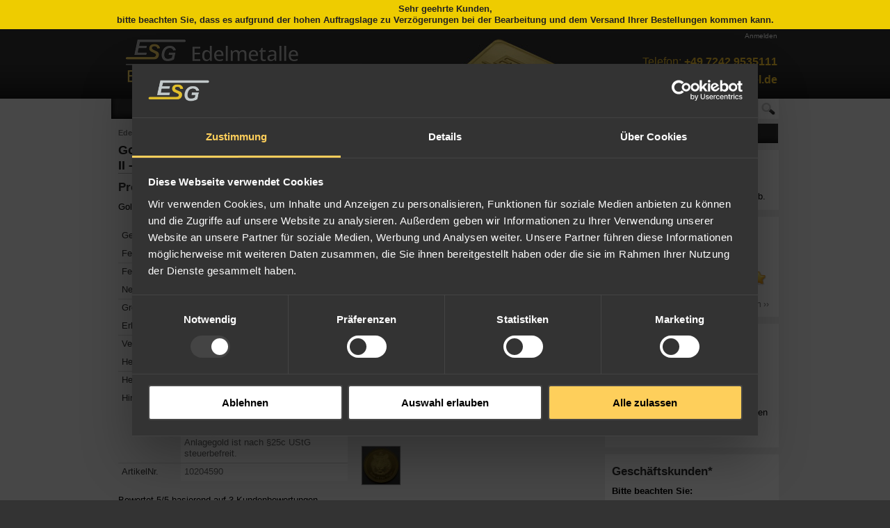

--- FILE ---
content_type: text/html; charset=UTF-8
request_url: https://www.edelmetall-handel.de/goldmuenze-1-20-oz-tiger-2010-lunar-ii.html
body_size: 15980
content:
<!DOCTYPE html>
<html xmlns="http://www.w3.org/1999/xhtml" xml:lang="de" lang="de">
<head>
<title>Goldmünze 1/20 oz Tiger 2010 Lunar II kaufen</title>
<meta http-equiv="Content-Type" content="text/html; charset=utf-8" />
<meta name="description" content="Goldmünze 1/20 oz Tiger 2010 Lunar II online kaufen" />
<meta name="keywords" content="goldmünze, 1/20oz, tiger, 2010, lunar ii, australien" />
<meta name="robots" content="INDEX,FOLLOW" />
<meta property="fb:page_id" content="135416926496645" />
<meta name="apple-itunes-app" content="app-id=871807992">
<link rel="icon" href="https://www.edelmetall-handel.de/skin/frontend/default/esg/favicon.ico" type="image/x-icon" />
<link rel="shortcut icon" href="https://www.edelmetall-handel.de/skin/frontend/default/esg/favicon.ico" type="image/x-icon" />
<script type="text/javascript">
//<![CDATA[
    var BLANK_URL = 'https://www.edelmetall-handel.de/js/blank.html';
    var BLANK_IMG = 'https://www.edelmetall-handel.de/js/spacer.gif';
    var ESG_ID_URL = 'https://esg.id';
//]]>
</script>
<link rel="stylesheet" type="text/css" href="https://www.edelmetall-handel.de/media/css_secure/a7c047fe3dd01d38e0968cd3e8aa4566.css" />
<link rel="stylesheet" type="text/css" href="https://www.edelmetall-handel.de/media/css_secure/97e9c51e8218f3c6434896d9b5487154.css" media="all" />
<script type="text/javascript" src="https://www.edelmetall-handel.de/media/js/c118898c76c6cc2e263b6eb2adf7be45.js"></script>
<link rel="author" href="https://plus.google.com/109691654420994030319" />
<link rel="publisher" href="https://plus.google.com/u/0/b/101166052685547238483/" />
<link rel="canonical" href="https://www.edelmetall-handel.de/goldmuenze-1-20-oz-tiger-2010-lunar-ii.html" />
<!--[if IE]>
<link rel="stylesheet" type="text/css" href="https://www.edelmetall-handel.de/media/css_secure/4ecff7fdcfa5c48bcb69db8434619c7d.css" media="screen" />
<![endif]-->
<!--[if lte IE 7]>
<link rel="stylesheet" type="text/css" href="https://www.edelmetall-handel.de/media/css_secure/dceaa8e49aedaae2a1fcfcb402bda4f9.css" media="screen" />
<![endif]-->
<!--[if lte IE 6]>
<link rel="stylesheet" type="text/css" href="https://www.edelmetall-handel.de/media/css_secure/f4c51806d7bc7a26237237ca0d6a4329.css" media="screen" />
<![endif]-->
<!--[if lt IE 7]>
<script type="text/javascript" src="https://www.edelmetall-handel.de/media/js/077e192f369ff8794f7304c5054a09ea.js"></script>
<![endif]-->

<script type="text/javascript">
//<![CDATA[
optionalZipCountries = [];
//]]>
</script>

<!-- Google Tag Manager -->
<script data-cookieconsent="ignore">
    window.dataLayer = window.dataLayer || [];
    function gtag() {
        dataLayer.push(arguments);
    }
    gtag("consent", "default", {
        ad_personalization: "denied",
        ad_storage: "denied",
        ad_user_data: "denied",
        analytics_storage: "denied",
        functionality_storage: "denied",
        personalization_storage: "denied",
        security_storage: "granted",
        wait_for_update: 2000,
    });
</script>
<script id="Cookiebot" src="https://consent.cookiebot.com/uc.js" data-cbid="d4e6fcad-ddc8-428a-9486-179a428bd3c2"  type="text/javascript"></script>
<script type="text/javascript">
    function isGtmLoaded() {
        window.dataLayer = window.dataLayer || [];
        var gtmStartedEvent = window.dataLayer.find(element => element['gtm.start']);
        if (!gtmStartedEvent) {
            return false;
        }
        return true;
    }
    function GTMload() {
        if (isGtmLoaded()) return;

        (function (w, d, s, l, i) {
            w[l] = w[l] || [];
            w[l].push({
                'gtm.start':
                    new Date().getTime(), event: 'gtm.js'
            });
            var f = d.getElementsByTagName(s)[0],
                j = d.createElement(s), dl = l != 'dataLayer' ? '&l=' + l : '';
            j.async = true;
            j.src =
                'https://www.googletagmanager.com/gtm.js?id=' + i + dl;
            f.parentNode.insertBefore(j, f);
        })(window, document, 'script', 'dataLayer', 'GTM-TTL2L6');
        window.dataLayer = window.dataLayer || [];

        var iframe = document.createElement('iframe');
        iframe.src = "https://www.googletagmanager.com/ns.html?id=GTM-TTL2L6";
        iframe.height = "0";
        iframe.width = "0";
        iframe.style.display = "none";
        iframe.style.visibility = "hidden";
        document.body.appendChild(iframe);
    }

    document.addEventListener('DOMContentLoaded', function() {
        const myEvents = "CookiebotOnAccept CookiebotOnDecline".split(" ");

        function setConsentVariables() {
            var marketing = Cookiebot.consent.marketing,
                statistics = Cookiebot.consent.statistics;

            switch (true) {
                case (marketing && statistics):
                    GTMload()
                    break;
                case (marketing):
                    GTMload()
                    break;
                case (statistics):
                    GTMload()
                    break;
                default:
                    consentValue = 'blocking';
            }
        }

        const handler = function(e) {
            setConsentVariables();
        };

        myEvents.forEach(event => {
            window.addEventListener(event, handler, false);
        });
    });
</script>
<!-- End Google Tag Manager -->
<script type="text/javascript">//<![CDATA[
        var Translator = new Translate({"Please select an option.":"Bitte w\u00e4hlen Sie eine Option.","This is a required field.":"Dies ist ein Pflichtfeld.","Please enter a valid number in this field.":"Bitte geben Sie eine g\u00fcltige Nummer in dieses Feld ein.","Please use numbers only in this field. Please avoid spaces or other characters such as dots or commas.":"Bitte nur Ziffern in diesem Feld verwenden. Vermeiden Sie Leerzeichen oder andere Zeichen au\u00dfer Punkt oder Komma.","Please use letters only (a-z or A-Z) in this field.":"Bitte verwenden Sie nur die Zeichen (a-z oder A-Z) in diesem Feld.","Please use only letters (a-z), numbers (0-9) or underscore(_) in this field, first character should be a letter.":"Bitte benutzen Sie nur Buchstaben (a-z), Ziffern (0-9) oder Unterstriche (_) in diesem Feld, das erste Zeichen sollte ein Buchstabe sein.","Please use only letters (a-z or A-Z) or numbers (0-9) only in this field. No spaces or other characters are allowed.":"Bitte nur Buchstaben (a-z oder A-Z) oder Ziffern (0-9) in diesem Feld verwenden. Leerzeichen oder andere Zeichen sind nicht erlaubt.","Please enter a valid phone number. For example (123) 456-7890 or 123-456-7890.":"Bitte geben Sie eine g\u00fcltige Telefonnummer ein. Zum Beispiel (123) 456-7890 oder 123-456-7890.","Please enter a valid date.":"Bitte geben Sie ein g\u00fcltiges Datum ein.","Please enter a valid email address. For example johndoe@domain.com.":"Bitte geben Sie eine g\u00fcltige E-Mail Adresse ein. Zum Beispiel johndoe@domain.de.","Please enter more characters or clean leading or trailing spaces.":"Bitte geben Sie 7 oder mehr Zeichen ein. Leerzeichen am Anfang oder Ende der Zeichenkette werden entfernt.","Please make sure your passwords match.":"Bitte stellen Sie sicher, da\u00df Ihre Passw\u00f6rter \u00fcbereinstimmen.","Please enter a valid URL. Protocol is required (http:\/\/, https:\/\/ or ftp:\/\/)":"Bitte geben Sie eine g\u00fcltige URL ein. M\u00f6gliche Protokolle (http:\/\/, https:\/\/ or ftp:\/\/)","Please enter a valid URL. For example http:\/\/www.example.com or www.example.com":"Bitte geben Sie eine g\u00fcltige URL ein. Zum Beispiel http:\/\/www.beispiel.de oder www.beispiel.de","Please enter a valid social security number. For example 123-45-6789.":"Bitte geben Sie eine g\u00fcltige Sozialversicherungsnummer ein. Zum Beispiel 123-45-6789.","Please enter a valid zip code. For example 90602 or 90602-1234.":"Bitte geben Sie eine g\u00fcltige Postleitzahl ein. Zum Beispiel 21335.","Please enter a valid zip code.":"Bitte geben Sie eine g\u00fcltige Postleitzahl ein.","Please use this date format: dd\/mm\/yyyy. For example 17\/03\/2006 for the 17th of March, 2006.":"Bitte benutzen Sie dieses Datumsformat: tt\/mm\/jjjj. Zum Beispiel 17\/03\/2006 f\u00fcr den 17. M\u00e4rz 2006.","Please enter a valid $ amount. For example $100.00.":"Bitte geben Sie einen g\u00fcltigen Betrag ein. Zum Beispiel 100,00 \u20ac.","Please select one of the above options.":"Bitte w\u00e4hlen Sie eine der oberen Optionen.","Please select one of the options.":"Bitte w\u00e4hlen Sie eine der Optionen.","Please select State\/Province.":"Bitte Land\/Bundesland w\u00e4hlen.","Please enter a number greater than 0 in this field.":"Bitte geben Sie eine Zahl gr\u00f6\u00dfer 0 in dieses Feld ein.","Please enter a valid credit card number.":"Bitte geben Sie eine g\u00fcltige Kreditkartennummer ein.","Credit card number does not match credit card type.":"Kreditkartennummer entspricht nicht Kreditkartentyp.","Please enter a valid credit card verification number.":"Bitte tragen Sie eine g\u00fcltige Kreditkarten-Pr\u00fcfnummer ein.","Please use only letters (a-z or A-Z), numbers (0-9) or underscore(_) in this field, first character should be a letter.":"Bitte nur Buchstaben (a-z or A-Z), Zahlen (0-9) oder Unterstriche(_) in diesem Feld verwenden, das erste Zeichen sollte ein Buchstabe sein.","Text length does not satisfy specified text range.":"Zeichenanzahl entspricht nicht der erlaubten L\u00e4nge.","Please enter issue number or start date for switch\/solo card type.":"Bitte geben Sie eine Vorgangsnummer oder ein Startdatum switch\/solo Karten an.","Please wait, loading...":"Bitte warten, wird geladen...","This date is a required value.":"Das Datum ist eine ben\u00f6tigte Angabe.","Complete":"Vollst\u00e4ndig","Add Products":"Produkte hinzuf\u00fcgen","Please choose to register or to checkout as a guest":"Bitte registrieren Sie sich, oder gehen Sie als Gast zur Kasse","Please specify shipping method.":"Bitte bestimmen Sie die Versandart.","Please specify payment method.":"Bitte bestimmen Sie die Bezahlmethode.","Add to Cart":"In den Warenkorb","In Stock":"Lieferbar","Out of Stock":"Ausverkauft"});
        //]]></script><meta name="p:domain_verify" content="3ed88657f3269fed6274d7500b491bd2"/></head>
<body class="catalog-product-view holidaymode-enabled catalog-product-view product-goldmuenze-1-20-oz-tiger-2010-lunar-ii">
<!-- BEGIN GASEGMENATION CODE -->
<script type="text/javascript">
//<![CDATA[
//]]>
</script>
<!-- END GASEGMENATION CODE --><div class="holidaymode-hint">
    Sehr geehrte Kunden,<br />
bitte beachten Sie, dass es aufgrund der hohen Auftragslage zu Verzögerungen bei der Bearbeitung und dem Versand Ihrer Bestellungen kommen kann.</div><div class="wrapper">
        <noscript>
        <div class="global-site-notice noscript">
            <div class="notice-inner">
                <p>
                    <strong>JavaScript seems to be disabled in your browser.</strong><br />
                    Sie müssen JavaScript in Ihrem Browser aktivieren um alle Funktionen in diesem Shop nutzen zu können.                </p>
            </div>
        </div>
    </noscript>
    <div class="page">
        <script type="text/javascript">
<!--
	var currenttime = 1768616407 * 1000;
//-->
</script><div class="header-wrapper">
	<div id="hd">
		<div class="top-nav-wrapper">
			<span id="countdownBox">
				Preisaktualisierung in: <span id="countdown">––:––</span>
							</span>
			<span id="account-menu">
				    <ul class="account-links">
                                    <li class="first last" >                    <a href="https://www.edelmetall-handel.de/customer/account/login/"
                       title="Anmelden" class="btn-toplinks-login"><span
                            class="link-text">Anmelden</span></a>                </li>
                                                        </ul>
			</span>
		</div>
		<div class="column-extra-wide fleft">
			<div class="column">
				<a href="https://www.edelmetall-handel.de/" title="ESG Edelmetall-Service GmbH & Co. KG" class="logo"><img src="https://www.edelmetall-handel.de/skin/frontend/default/esg/openimg/Edelmetall-Handel.png" alt="ESG Edelmetall-Service GmbH & Co. KG" /></a>
			</div>
		</div>
		<div class="column-small">
			<div id="contact">
				<ul class="account-links">
					<li>Telefon: <strong>+49 7242 9535111</strong></li>
					<li><strong><a href="https://www.edelmetall-handel.de/contacts/"><span class="__cf_email__" data-cfemail="c695aea9b68683a2a3aaaba3b2a7aaaaeb8ea7a8a2a3aae8a2a3">[email&#160;protected]</span></a></strong></li>
				</ul>
			</div>
			<div class="searchbox block">
	<form id="search_mini_form" action="https://www.edelmetall-handel.de/catalogsearch/result/" method="get">
	    <div class="form-search">
	        <input id="search" type="text" name="q" value="" class="input-text" />
	        <input type="image" id="search-image" class="search-box-submit" src="https://www.edelmetall-handel.de/skin/frontend/default/esg/openimg/search-box-magnifing-glass.gif" onclick="JavaScript:submit();">
	        <div id="search_autocomplete" class="search-autocomplete"></div>
	        <script data-cfasync="false" src="/cdn-cgi/scripts/5c5dd728/cloudflare-static/email-decode.min.js"></script><script type="text/javascript">
	        //<![CDATA[
	            var searchForm = new Varien.searchForm('search_mini_form', 'search', 'Shop durchsuchen...');
	            searchForm.initAutocomplete('https://www.edelmetall-handel.de/catalogsearch/ajax/suggest/', 'search_autocomplete');
	        //]]>
	        </script>
	    </div>
	</form>
</div>		</div>
	</div>

	<div id="navbar" class="home">
		<div id="menu-main" class="column-extra-wide">
			                                        <ul class="main">
                        <li class="level0 nav-1 parent" onmouseover="Element.addClassName(this, 'over')" onmouseout="Element.removeClassName(this, 'over') ">
<a href="https://www.edelmetall-handel.de/gold.html">
<span>Gold</span>
</a>
<ul class="level0">
<li class="level1 nav-1-1 first">
<a href="https://www.edelmetall-handel.de/gold/goldbarren.html">
<span>Goldbarren</span>
</a>
</li><li class="level1 nav-1-2">
<a href="https://www.edelmetall-handel.de/gold/goldbarren/goldtafeln-f.html">
<span>Goldtafeln</span>
</a>
</li><li class="level1 nav-1-3">
<a href="https://www.edelmetall-handel.de/geschenke/geschenkbarren.html">
<span>Geschenkbarren</span>
</a>
</li><li class="level1 nav-1-4">
<a href="https://www.edelmetall-handel.de/gold/sonstige-goldmuenzen/suedafrika-f.html">
<span>Krügerrand</span>
</a>
</li><li class="level1 nav-1-5">
<a href="https://www.edelmetall-handel.de/gold/sonstige-goldmuenzen/deutschland-f.html">
<span>Goldmünzen Deutschland</span>
</a>
</li><li class="level1 nav-1-6">
<a href="https://www.edelmetall-handel.de/gold/sonstige-goldmuenzen.html">
<span>Goldmünzen</span>
</a>
</li><li class="level1 nav-1-7">
<a href="https://www.edelmetall-handel.de/gold/goldgranulat.html">
<span>Goldgranulat</span>
</a>
</li><li class="level1 nav-1-8 last">
<a href="https://www.edelmetall-handel.de/gold/neue-produkte.html">
<span>Neue Produkte</span>
</a>
</li>
</ul>
</li><li class="level0 nav-2 parent" onmouseover="Element.addClassName(this, 'over')" onmouseout="Element.removeClassName(this, 'over') ">
<a href="https://www.edelmetall-handel.de/silber.html">
<span>Silber</span>
</a>
<ul class="level0">
<li class="level1 nav-2-1 first">
<a href="https://www.edelmetall-handel.de/silber/silberbarren.html">
<span>Silberbarren</span>
</a>
</li><li class="level1 nav-2-2">
<a href="https://www.edelmetall-handel.de/silber/silberbarren/silbertafeln-f.html">
<span>Silbertafeln</span>
</a>
</li><li class="level1 nav-2-3">
<a href="https://www.edelmetall-handel.de/silber/silbermuenzen.html">
<span>Silbermünzen</span>
</a>
</li><li class="level1 nav-2-4">
<a href="https://www.edelmetall-handel.de/silber/cook-silber.html">
<span>Münzbarren</span>
</a>
</li><li class="level1 nav-2-5">
<a href="https://www.edelmetall-handel.de/silber/silbergranulat.html">
<span>Silbergranulat</span>
</a>
</li><li class="level1 nav-2-6">
<a href="https://www.edelmetall-handel.de/silber/junksilver.html">
<span>JunkSilver</span>
</a>
</li><li class="level1 nav-2-7">
<a href="https://www.edelmetall-handel.de/geschenke/3d-barren.html">
<span>3D-Barren</span>
</a>
</li><li class="level1 nav-2-8 last">
<a href="https://www.edelmetall-handel.de/silber/neue-produkte.html">
<span>Neue Produkte</span>
</a>
</li>
</ul>
</li><li class="level0 nav-3 parent" onmouseover="Element.addClassName(this, 'over')" onmouseout="Element.removeClassName(this, 'over') ">
<a href="https://www.edelmetall-handel.de/platinmetalle.html">
<span>Platinmetalle</span>
</a>
<ul class="level0">
<li class="level1 nav-3-1 first">
<a href="https://www.edelmetall-handel.de/platinmetalle/platinbarren.html">
<span>Platin</span>
</a>
</li><li class="level1 nav-3-2">
<a href="https://www.edelmetall-handel.de/platinmetalle/palladiumbarren.html">
<span>Palladium</span>
</a>
</li><li class="level1 nav-3-3 last">
<a href="https://www.edelmetall-handel.de/platinmetalle/anlagerhodium.html">
<span>Rhodium</span>
</a>
</li>
</ul>
</li><li class="level0 nav-4 parent" onmouseover="Element.addClassName(this, 'over')" onmouseout="Element.removeClassName(this, 'over') ">
<a href="https://www.edelmetall-handel.de/edelmetall-industriebedarf.html">
<span>Industrie</span>
</a>
<ul class="level0">
<li class="level1 nav-4-1 first">
<a href="https://www.edelmetall-handel.de/edelmetall-industriebedarf/zubehoer-anlageprodukte.html">
<span>Zubehör Anlageprodukte</span>
</a>
</li><li class="level1 nav-4-2">
<a href="https://www.edelmetall-handel.de/edelmetall-industriebedarf/goldsalz.html">
<span>Goldsalz</span>
</a>
</li><li class="level1 nav-4-3">
<a href="https://www.edelmetall-handel.de/edelmetall-industriebedarf/edelmetallblech.html">
<span>Bleche</span>
</a>
</li><li class="level1 nav-4-4">
<a href="https://www.edelmetall-handel.de/edelmetall-industriebedarf/edelmetalldraht.html">
<span>Drähte</span>
</a>
</li><li class="level1 nav-4-5">
<a href="https://www.edelmetall-handel.de/edelmetall-industriebedarf/sputtertargets.html">
<span>Sputtertargets</span>
</a>
</li><li class="level1 nav-4-6 last">
<a href="https://www.edelmetall-handel.de/edelmetall-industriebedarf/analysegeraete.html">
<span>Analysegeräte</span>
</a>
</li>
</ul>
</li><li class="level0 nav-5 parent" onmouseover="Element.addClassName(this, 'over')" onmouseout="Element.removeClassName(this, 'over') ">
<a href="https://www.edelmetall-handel.de/geschenke.html">
<span>Geschenke</span>
</a>
<ul class="level0">
<li class="level1 nav-5-1 first">
<a href="https://www.edelmetall-handel.de/geschenke/geschenkbarren.html">
<span>Edelmetallgeschenke</span>
</a>
</li><li class="level1 nav-5-2">
<a href="https://www.edelmetall-handel.de/geschenke/firmenpraesente.html">
<span>Firmenpräsente</span>
</a>
</li><li class="level1 nav-5-3">
<a href="https://www.edelmetall-handel.de/geschenke/gravierbare-barren.html">
<span>Gravierbare Barren</span>
</a>
</li><li class="level1 nav-5-4">
<a href="https://www.edelmetall-handel.de/geschenke/motivgravuren.html">
<span>Motivgravuren</span>
</a>
</li><li class="level1 nav-5-5">
<a href="https://www.edelmetall-handel.de/geschenke/3d-barren.html">
<span>3D-Barren</span>
</a>
</li><li class="level1 nav-5-6">
<a href="https://www.edelmetall-handel.de/geschenke/muenzen.html">
<span>Münzen</span>
</a>
</li><li class="level1 nav-5-7">
<a href="https://www.edelmetall-handel.de/geschenke/schmuckbarren.html">
<span>Schmuck</span>
</a>
</li><li class="level1 nav-5-8">
<a href="https://www.edelmetall-handel.de/geschenke/naturgold.html">
<span>Naturgold</span>
</a>
</li><li class="level1 nav-5-9">
<a href="https://www.edelmetall-handel.de/geschenke/nerd-investments.html">
<span>Nerd-Investments</span>
</a>
</li><li class="level1 nav-5-10">
<a href="https://www.edelmetall-handel.de/geschenke/accessoires.html">
<span>Accessoires</span>
</a>
</li><li class="level1 nav-5-11">
<a href="https://www.edelmetall-handel.de/geschenke/buntmetallbarren.html">
<span>Buntmetalle</span>
</a>
</li><li class="level1 nav-5-12">
<a href="https://www.edelmetall-handel.de/geschenke/kunst.html">
<span>Bilder</span>
</a>
</li><li class="level1 nav-5-13">
<a href="https://www.edelmetall-handel.de/geschenke/geschenkverpackungen.html">
<span>Geschenkverpackungen</span>
</a>
</li><li class="level1 nav-5-14">
<a href="https://www.edelmetall-handel.de/geschenke/edelmetall-box.html">
<span>Edelmetall-Box</span>
</a>
</li><li class="level1 nav-5-15 last">
<a href="https://www.edelmetall-handel.de/geschenke/neue-produkte.html">
<span>Neue Produkte</span>
</a>
</li>
</ul>
</li>                        <li onmouseout="Element.removeClassName(this, 'over')" onmouseover="Element.addClassName(this, 'over')" class="level0 nav-6 last parent">
                            <a href="https://www.edelmetall-handel.de/infos/"><span>Info & Kontakt</span></a>
                            <ul class="level0">
                                <li class="level1 nav-6-1"><a href="https://www.edelmetall-handel.de/ueber-uns/"><span>&Uuml;ber uns</span></a></li>
<li class="level1 nav-6-2"><a href="https://www.edelmetall-handel.de/agb/"><span>AGB</span></a></li>
<li class="level1 nav-6-3"><a href="https://www.edelmetall-handel.de/widerruf/"><span>Widerrufsrecht</span></a></li>
<li class="level1 nav-6-4"><a href="https://www.edelmetall-handel.de/datenschutz/"><span>Datenschutz</span></a></li>
<li class="level1 nav-6-5"><a href="https://www.edelmetall-handel.de/lieferung/"><span>Versandkosten</span></a></li>
<li class="level1 nav-6-6"><a href="https://www.edelmetall-handel.de/newsletter/"><span>Newsletter</span></a></li>
<li class="level1 nav-6-7"><a href="https://www.edelmetall-handel.de/zahlung/"><span>Zahlungsarten</span></a></li>
<li class="level1 nav-6-8"><a href="https://www.edelmetall-handel.de/bestellung/"><span>Bestellvorgang</span></a></li>
<li class="level1 nav-6-9"><a href="https://www.edelmetall-handel.de/faq-haeufige-fragen/"><span>H&auml;ufige Fragen</span></a></li>
<li class="level1 nav-6-10"><a href="https://www.edelmetall-handel.de/contacts/"><span>Kontakt</span></a></li>
<li class="level1 nav-6-11"><a href="https://www.edelmetall-handel.de/impressum/"><span>Impressum</span></a></li>                            </ul>
                        </li>
                    </ul>
		</div>
	</div>
</div>




        <div class="main-container col2-right-layout">
                <!--<div>YToyOntzOjQ6InR5cGUiO3M6OToiY21zL2Jsb2NrIjtzOjc6Im9wdGlvbnMiO2E6MTp7czo4OiJibG9ja19pZCI7czoxNToiY21zX3dlX3B1cmNoYXNlIjt9fQ==</div>-->
                <div>
                        <div class="col-main column">
                                                                        <div class="breadcrumbs" itemscope itemtype="http://schema.org/BreadcrumbList">
    <ul>
                    <li class="home" itemprop="itemListElement" itemscope itemtype="http://schema.org/ListItem">
                                    <span>
                        <span>
                            <a href="https://www.edelmetall-handel.de/" title="Zur Startseite" itemprop="item"><span itemprop="name">Edelmetall-Handel</span></a>
                        </span>
                    </span>
                                                    <span>></span>
                                <meta itemprop="position" content="1" />
            </li>
                    <li class="product" itemprop="itemListElement" itemscope itemtype="http://schema.org/ListItem">
                                    <strong itemprop="name">Goldmünze 1/20oz &quot;Tiger&quot; 2010 Lunar II – Year of the Tiger (Australien)</strong>
                                                <meta itemprop="position" content="2" />
            </li>
            </ul>
</div>
<script type="text/javascript">
    var optionsPrice = new Product.OptionsPrice([]);
</script>
<div class="product-view" itemscope itemtype="http://schema.org/Product">
    <div class="product-essential">
    <form action="https://www.edelmetall-handel.de/checkout/cart/add/uenc/aHR0cHM6Ly93d3cuZWRlbG1ldGFsbC1oYW5kZWwuZGUvZ29sZG11ZW56ZS0xLTIwLW96LXRpZ2VyLTIwMTAtbHVuYXItaWkuaHRtbA,,/product/13319/form_key/UM9kCTvMKYlBstxV/" method="post" id="product_addtocart_form">
        <input name="form_key" type="hidden" value="UM9kCTvMKYlBstxV" />
        <div class="no-display">
            <input type="hidden" name="product" value="13319" />
            <input type="hidden" name="related_product" id="related-products-field" value="" />
        </div>

        <div class="product-shop">
						<meta content="" />			<meta itemprop="brand" content="ESG" />			<meta content="new" />			
            <div class="product-name">
                <h1 itemprop="name">Goldmünze 1/20oz &quot;Tiger&quot; 2010 Lunar II – Year of the Tiger (Australien)</h1>
            </div>
									
			<div id="messages_product_view"></div>
			<div class="alpha">
			</div>
			<div class="omega">
					<div class="box-collateral box-description">
    <h2>Produktbeschreibung</h2>
    <div class="std" itemprop="description">
        <p>Goldmünze 1/20 oz &quot;Tiger 2010&quot; Lunar II</p>    </div>
</div>
                    					
					<div class="box-collateral box-additional">
    <h2>Zusatzinformation</h2>
    <table class="data-table" id="product-attribute-specs-table">
        <col width="25%" />
        <col />
        <tbody>
        	                		                                    <tr>
                        <th class="label">Gewicht</th>
                        <td class="data">
                            1,56 g                                                    </td>
                    </tr>
                                		                                    <tr>
                        <th class="label">Feingehalt</th>
                        <td class="data">
                            999,9                                                    </td>
                    </tr>
                                		                                    <tr>
                        <th class="label">Feingewicht</th>
                        <td class="data">
                            1,56 g                                                    </td>
                    </tr>
                                		                                    <tr>
                        <th class="label">Nennwert</th>
                        <td class="data">
                            5 AUD                                                    </td>
                    </tr>
                                		                                    <tr>
                        <th class="label">Größe</th>
                        <td class="data">
                            14,8 x 1,4 mm                                                    </td>
                    </tr>
                                		                                    <tr>
                        <th class="label">Erhaltung</th>
                        <td class="data">
                            Umlaufware                                                    </td>
                    </tr>
                                		                                    <tr>
                        <th class="label">Verpackung</th>
                        <td class="data">
                            einzeln gekapselt                                                    </td>
                    </tr>
                                		                                    <tr>
                        <th class="label">Hersteller</th>
                        <td class="data">
                            The Perth Mint                                                    </td>
                    </tr>
                                		                                    <tr>
                        <th class="label">Herkunftsland</th>
                        <td class="data">
                            Australien                                                    </td>
                    </tr>
                                		                                    <tr>
                        <th class="label">Hinweis</th>
                        <td class="data">
                            Geprüfte Goldmünze aus dem Ankauf der ESG. Wird, sofern so angekauft, in Original Kapsel versendet; ansonsten in geeigneter Umverpackung. Anlagegold ist nach §25c UStG steuerbefreit.                                                    </td>
                    </tr>
                                		                                    <tr>
                        <th class="label">ArtikelNr.</th>
                        <td class="data" itemprop="sku">
                            10204590                                                    </td>
                    </tr>
                                </tbody>
    </table>
    <script type="text/javascript">decorateAttributeTable('product-attribute-specs-table')</script>
</div>

                    																		                            <div itemprop="aggregateRating" itemscope itemtype="http://schema.org/AggregateRating" class="rating_summary">
                                                                                                                                                                                                                                                                                                                                                                                                                                                                                                                                                                                                                                                                                                                                                                                                                                                                                                                                                    <span itemprop="itemReviewed" style="display: none;">Goldmünze 1/20oz &quot;Tiger&quot; 2010 Lunar II – Year of the Tiger (Australien)</span>
                                <span>
                                    Bewertet <span itemprop="ratingValue">5</span>/<span>5</span>
                                    basierend auf <span itemprop="reviewCount">3</span> Kundenbewertungen                                </span>
                            </div>
						                    
                    
					<div itemprop="offers" itemscope itemtype="http://schema.org/Offer">
    <meta itemprop="url" content="https://www.edelmetall-handel.de/goldmuenze-1-20-oz-tiger-2010-lunar-ii.html" />
            <div class="availability">
                        <p class="availability out-of-stock">Verfügbarkeit: <span itemprop="availability" content="OutOfStock">Ausverkauft</span></p>
            <p class="alert-stock link-stock-alert">
    <button type="button" title="Benachrichtigen" class="button btn-cart btn-notification" onclick="setLocation('https://www.edelmetall-handel.de/productalert/add/stock/product_id/13319/uenc/aHR0cHM6Ly93d3cuZWRlbG1ldGFsbC1oYW5kZWwuZGUvZ29sZG11ZW56ZS0xLTIwLW96LXRpZ2VyLTIwMTAtbHVuYXItaWkuaHRtbA,,/')"><span><span>Benachrichtigen</span></span></button>
</p>
        </div>
        <div class="price-container">
        

        
	
    <div class="price-box">
                                                                            <span class="price-including-tax">
                		                    <span class="label"></span>
	                    <span class="price" id="price-including-tax-13319">
	                        							<span class="price"><meta itemprop="priceCurrency" content="EUR" /><span itemprop="price" content="254.41">254,41</span> €</span>								                    </span>

												
    				                </span>
                        
        </div>

<span class="tax-details">inkl. 0% MwSt.<br />, zzgl. <a href="https://www.edelmetall-handel.de/lieferung">Versandkosten</a></span>    </div>
</div>
                    					<span>
						

					</span>
                    
										<div class="add-to-box">
											</div>
					
					<div class="clear"></div>
					

			</div>
			<div class="clear"></div>
                    </div>
		<div class="product-img-box"> 			<p class="product-image">
		<a id="zoom" class="MagicZoom" data-options="hint: off;zoomPosition:left;zoomCaption:top;zoomWidth:340;zoomHeight:340;" title="Goldmünze 1/20oz &quot;Tiger&quot; 2010 Lunar II – Year of the Tiger (Australien)" href="https://www.edelmetall-handel.de/media/catalog/product/cache/1/image/800x/559ea7efac5e598849eec829fd4d64c1/o/o/ooGoldmnze_120_oz_Tiger_2010_Lunar_II__1.jpg"><img id="image" width="340" height="340" itemprop="image" src="https://www.edelmetall-handel.de/media/catalog/product/cache/1/image/340x/559ea7efac5e598849eec829fd4d64c1/o/o/ooGoldmnze_120_oz_Tiger_2010_Lunar_II__1.jpg" alt="Goldmünze 1/20oz &quot;Tiger&quot; 2010 Lunar II – Year of the Tiger (Australien)" /></a>	</p>
	<p class="product-image-notice">Abbildungen ähnlich</p>
<div class="more-views">
    <h2>Mehr Ansichten</h2>
    <ul>
            <li>
			<a rev="https://www.edelmetall-handel.de/media/catalog/product/cache/1/image/340x/559ea7efac5e598849eec829fd4d64c1/o/o/ooGoldmnze_120_oz_Tiger_2010_Lunar_II__1.jpg" data-zoom-id="zoom" href="https://www.edelmetall-handel.de/media/catalog/product/cache/1/image/800x/559ea7efac5e598849eec829fd4d64c1/o/o/ooGoldmnze_120_oz_Tiger_2010_Lunar_II__1.jpg">
				<img src="https://www.edelmetall-handel.de/media/catalog/product/cache/1/thumbnail/56x/559ea7efac5e598849eec829fd4d64c1/o/o/ooGoldmnze_120_oz_Tiger_2010_Lunar_II__1.jpg" width="56" height="56" alt="" />
			</a>

        </li>
        </ul>
    </div>

		</div>
		<div>
			    					</div>
        <div class="clearer"></div>
            </form>
    <script type="text/javascript">
    //<![CDATA[
            var productAddToCartForm = new VarienForm('product_addtocart_form');
            productAddToCartForm.submit = function(){
                    if (this.validator.validate()) {
                            this.form.submit();
                    }
            }.bind(productAddToCartForm);
    //]]>
    </script>
    </div>
    <div class="box-up-sell">
    <div class="box-title">
        <h2>Sie könnten auch an folgenden Produkten interessiert sein</h2>
    </div>
    <ul class="products-grid">
                                            <li class="item">
                <a href="https://www.edelmetall-handel.de/goldmuenze-1-10oz-tiger-2022-lunar-iii.html" title="Goldmünze 1/10oz &quot;Tiger&quot; 2022 Lunar III – Year of the Tiger (Australien)" class="product-image"><img src="https://www.edelmetall-handel.de/media/catalog/product/cache/1/small_image/135x/9df78eab33525d08d6e5fb8d27136e95/o/o/ooGoldmnze_110oz_Tiger_2022_Lunar_III__2.JPG" width="135" height="135" alt="Goldmünze 1/10oz &quot;Tiger&quot; 2022 Lunar III – Year of the Tiger (Australien)" /></a>
                <h3 class="product-name"><a href="https://www.edelmetall-handel.de/goldmuenze-1-10oz-tiger-2022-lunar-iii.html" title="Goldmünze 1/10oz &quot;Tiger&quot; 2022 Lunar III – Year of the Tiger (Australien)">Goldmünze 1/10oz &quot;Tiger&quot; 2022 Lunar III – Year of the Tiger (Australien)</a></h3>
                

        
	
    <div class="price-box">
                                                                            <span class="price-including-tax">
                		                    <span class="label"></span>
	                    <span class="price" id="price-including-tax-16001-upsell">
	                        							<span class="price"><meta itemprop="priceCurrency" content="EUR" /><span itemprop="price" content="467.29">467,29</span> €</span>								                    </span>

												
    				                </span>
                        
        </div>

<span class="tax-details">inkl. 0% MwSt.<br />, zzgl. <a href="https://www.edelmetall-handel.de/lieferung">Versandkosten</a></span>            </li>
                                                                                        </ul>
</div>
    <div class="flagbit-ekomi-list">
    <div class="page-title">
        <h2>
                                             Produktbewertungen - Goldmünze 1/20oz "Tiger" 2010 Lunar II – Year of the Tiger (Australien)                    </h2>
    </div>
                <div class="summary-container">
            <div class="rating-summary">
                <ul>
                    
                                                                                                                                <li>
                            <div class="stars-container">
                                <div class="stars" style="width:75px"></div>
                            </div>
                            <div class="rating-bars">
                                <div class="empty-rating-bar"></div>
                                <div class="filled-rating-bar" style="width:85px"></div>
                            </div>
                            <div class="rating-amount">3</div>
                        </li>
                                                                                                                <li>
                            <div class="stars-container">
                                <div class="stars" style="width:60px"></div>
                            </div>
                            <div class="rating-bars">
                                <div class="empty-rating-bar"></div>
                                <div class="filled-rating-bar" style="width:0px"></div>
                            </div>
                            <div class="rating-amount">0</div>
                        </li>
                                                                                                                <li>
                            <div class="stars-container">
                                <div class="stars" style="width:45px"></div>
                            </div>
                            <div class="rating-bars">
                                <div class="empty-rating-bar"></div>
                                <div class="filled-rating-bar" style="width:0px"></div>
                            </div>
                            <div class="rating-amount">0</div>
                        </li>
                                                                                                                <li>
                            <div class="stars-container">
                                <div class="stars" style="width:30px"></div>
                            </div>
                            <div class="rating-bars">
                                <div class="empty-rating-bar"></div>
                                <div class="filled-rating-bar" style="width:0px"></div>
                            </div>
                            <div class="rating-amount">0</div>
                        </li>
                                                                                                                <li>
                            <div class="stars-container">
                                <div class="stars" style="width:15px"></div>
                            </div>
                            <div class="rating-bars">
                                <div class="empty-rating-bar"></div>
                                <div class="filled-rating-bar" style="width:0px"></div>
                            </div>
                            <div class="rating-amount">0</div>
                        </li>
                                                                                                    </ul>
            </div>
            <div class="ekomi-logo">
                <img src="https://www.edelmetall-handel.de/skin/frontend/default/esg/img/ekomi/ekomi_logo.png" alt="ekomi" />
            </div>
            <div class="ekomi-info">
                <ul>
                    <li><span>100% sicher</span></li>
                    <li><span>Absolut transparent</span></li>
                    <li><span>Von Kunden für Kunden</span></li>
                </ul>
            </div>
        </div>
        <div class="sub-title">
            <h2>Rezensionen</h2>
        </div>
        <div class="toolbar">
        
    <div class="amount-opinions">
                    <strong>3 Bewertung(en)</strong>
            </div>

    <div class="pager">
        <p class="amount-pages">
            <strong>Seite 1 von 1</strong>
        </p>

        
	
	
    
    
    
    
    </div>
</div>

        
                    <div class="ekomi-opinions-wrapper">
                <ul class="opinions">
                                                                <li class="opinion" itemprop="review" itemscope itemtype="http://schema.org/Review">
                            <div class="opinion-header">

                                <div class="author">
                                                                            <span itemprop="name" style="display:none">Goldmünze 1/20oz "Tiger" 2010 Lunar II – Year of the Tiger (Australien)</span>
                                                                        von <strong itemprop="author">Johannes A.</strong>&nbsp;
                                                                        <time class="date" itemprop="datePublished" datetime="2025-01-23">23.01.2025</time>
                                </div>
                                <div class="ratings">
                                    <div class="rating-box" itemprop="reviewRating" itemscope itemtype="http://schema.org/Rating">
                                        <meta itemprop="worstRating" content = "1">
                                        <meta itemprop="bestRating" content = "5">
                                        <span itemprop="ratingValue" style="display: none;">5</span>
                                        <div class="rating" style="width:100px"></div>
                                    </div>
                                </div>
                                <div class="helpful">
                                                                        <strong><span class="vote-yes">0</span></strong> von <strong><span class="vote-total">0</span> Kunden</strong> fanden diese Bewertung hilfreich                                </div>
                                <div class="ajax-loader-icon" style="display: none;"></div>
                            </div>
                            <div class="opinion-body">
                                <span itemprop="description">Schnell und unkompliziert. Besten Dank! &#10032;&#10032;&#10032;&#10032;&#10032;</span>
                                                            </div>
                            <div class="opinion-footer">
                                                                    <p><strong><span class="help-msg">Fanden Sie diese Bewertung hilfreich?</span></strong></p>
                                    <div class="actions">
                                        <button type="button" class="button button-yes" onclick="ajaxCall($(this).up('.opinion').select('.opinion-header').first(), { ratingVote : 1, ratingIncrement : 100924971, ratingProduct : 13319 });">
                                        <span>
                                            <span>Ja</span>
                                        </span>
                                        </button>
                                        <button type="button" class="button button-no" onclick="ajaxCall($(this).up('.opinion').select('.opinion-header').first(), { ratingVote : -1, ratingIncrement : 100924971, ratingProduct : 13319 });">
                                        <span>
                                            <span>Nein</span>
                                        </span>
                                        </button>
                                    </div>
                                                            </div>
                        </li>
                                            <li class="opinion" itemprop="review" itemscope itemtype="http://schema.org/Review">
                            <div class="opinion-header">

                                <div class="author">
                                                                            <span itemprop="name" style="display:none">Goldmünze 1/20oz "Tiger" 2010 Lunar II – Year of the Tiger (Australien)</span>
                                                                        von <strong itemprop="author">Karl-Heinz W.</strong>&nbsp;
                                                                        <time class="date" itemprop="datePublished" datetime="2024-10-22">22.10.2024</time>
                                </div>
                                <div class="ratings">
                                    <div class="rating-box" itemprop="reviewRating" itemscope itemtype="http://schema.org/Rating">
                                        <meta itemprop="worstRating" content = "1">
                                        <meta itemprop="bestRating" content = "5">
                                        <span itemprop="ratingValue" style="display: none;">5</span>
                                        <div class="rating" style="width:100px"></div>
                                    </div>
                                </div>
                                <div class="helpful">
                                                                        <strong><span class="vote-yes">0</span></strong> von <strong><span class="vote-total">0</span> Kunden</strong> fanden diese Bewertung hilfreich                                </div>
                                <div class="ajax-loader-icon" style="display: none;"></div>
                            </div>
                            <div class="opinion-body">
                                <span itemprop="description">Eine sehr schöne und hochwertige Münze als Geldanlage. Lunarmünzen sind immer ein gutes Investment.</span>
                                                            </div>
                            <div class="opinion-footer">
                                                                    <p><strong><span class="help-msg">Fanden Sie diese Bewertung hilfreich?</span></strong></p>
                                    <div class="actions">
                                        <button type="button" class="button button-yes" onclick="ajaxCall($(this).up('.opinion').select('.opinion-header').first(), { ratingVote : 1, ratingIncrement : 100914663, ratingProduct : 13319 });">
                                        <span>
                                            <span>Ja</span>
                                        </span>
                                        </button>
                                        <button type="button" class="button button-no" onclick="ajaxCall($(this).up('.opinion').select('.opinion-header').first(), { ratingVote : -1, ratingIncrement : 100914663, ratingProduct : 13319 });">
                                        <span>
                                            <span>Nein</span>
                                        </span>
                                        </button>
                                    </div>
                                                            </div>
                        </li>
                                            <li class="opinion" itemprop="review" itemscope itemtype="http://schema.org/Review">
                            <div class="opinion-header">

                                <div class="author">
                                                                            <span itemprop="name" style="display:none">Goldmünze 1/20oz "Tiger" 2010 Lunar II – Year of the Tiger (Australien)</span>
                                                                        von <strong itemprop="author">Timo  M.</strong>&nbsp;
                                                                        <time class="date" itemprop="datePublished" datetime="2024-08-16">16.08.2024</time>
                                </div>
                                <div class="ratings">
                                    <div class="rating-box" itemprop="reviewRating" itemscope itemtype="http://schema.org/Rating">
                                        <meta itemprop="worstRating" content = "1">
                                        <meta itemprop="bestRating" content = "5">
                                        <span itemprop="ratingValue" style="display: none;">5</span>
                                        <div class="rating" style="width:100px"></div>
                                    </div>
                                </div>
                                <div class="helpful">
                                                                        <strong><span class="vote-yes">0</span></strong> von <strong><span class="vote-total">0</span> Kunden</strong> fanden diese Bewertung hilfreich                                </div>
                                <div class="ajax-loader-icon" style="display: none;"></div>
                            </div>
                            <div class="opinion-body">
                                <span itemprop="description">Sieht sehr gut aus .</span>
                                                            </div>
                            <div class="opinion-footer">
                                                                    <p><strong><span class="help-msg">Fanden Sie diese Bewertung hilfreich?</span></strong></p>
                                    <div class="actions">
                                        <button type="button" class="button button-yes" onclick="ajaxCall($(this).up('.opinion').select('.opinion-header').first(), { ratingVote : 1, ratingIncrement : 100900012, ratingProduct : 13319 });">
                                        <span>
                                            <span>Ja</span>
                                        </span>
                                        </button>
                                        <button type="button" class="button button-no" onclick="ajaxCall($(this).up('.opinion').select('.opinion-header').first(), { ratingVote : -1, ratingIncrement : 100900012, ratingProduct : 13319 });">
                                        <span>
                                            <span>Nein</span>
                                        </span>
                                        </button>
                                    </div>
                                                            </div>
                        </li>
                                    </ul>
            </div>
            <script type="text/javascript">decorateList('opinions');</script>
        
        <script type="text/javascript">
            function ajaxCall(rateElement, parameters) {
                url = 'https://www.edelmetall-handel.de/ekomifeedback/index/updateProductFeedback/';

                rateElement.select('.ajax-loader-icon').first().setStyle({display: 'block'});

                new Ajax.Request(url, {
                    method: 'post',
                    parameters: parameters,
                    onSuccess: function(transport)  {
                        if(transport.status == 200) {
                            var response = transport.responseText.evalJSON();
                            rateElement.select('.ajax-loader-icon').first().setStyle({display: 'none'});

                            if(response.error == 0) {
                                if ( typeof(response.reviewsYes) != 'undefined' ) {
                                    rateElement.select('.helpful').first().select('.vote-yes').first().innerHTML = response.reviewsYes;
                                }
                                if ( typeof(response.reviewsTotal) != 'undefined' ) {
                                    rateElement.select('.helpful').first().select('.vote-total').first().innerHTML = response.reviewsTotal;
                                }
                                rateElement.up('.opinion').select('.opinion-footer').first().select('.help-msg').first().innerHTML = 'Vielen Dank.';
                                rateElement.up('.opinion').select('.opinion-footer').first().select('.actions').first().setStyle({display: 'none'});
                            }
                        }
                    }
                });
            }
        </script>

        <div class="toolbar">
        
    <div class="amount-opinions">
                    <strong>3 Bewertung(en)</strong>
            </div>

    <div class="pager">
        <p class="amount-pages">
            <strong>Seite 1 von 1</strong>
        </p>

        
	
	
    
    
    
    
    </div>
</div>
    </div>
</div>
<div itemprop="video" itemscope itemtype="http://schema.org/VideoObject" style="display:none">
    <meta itemprop="name" content="Goldmünze 1/20oz &quot;Tiger&quot; 2010 Lunar II – Year of the Tiger (Australien)"/>
    <meta itemprop="description" content="Goldm&uuml;nze 1/20 oz &quot;Tiger 2010&quot; Lunar II"/>
    <meta itemprop="thumbnailUrl" content="https://www.edelmetall-handel.de/media/catalog/product/cache/1/small_image/100x/9df78eab33525d08d6e5fb8d27136e95/o/o/ooGoldmnze_120_oz_Tiger_2010_Lunar_II__1.jpg" />
    <meta itemprop="embedURL" content="http://player.ooyala.com/player.swf?embedCode=&version=2" />
    <meta itemprop="description" content="Goldmünze 1/20 oz &quot;Tiger 2010&quot; Lunar II"/>
    <meta itemprop="uploadDate" content="2019-01-31T03:00:45+01:00" />
    <meta itemprop="duration" content="T0M74S" />
</div>

<script type="text/javascript">
    var lifetime = 3600;
    var expireAt = Mage.Cookies.expires;
    if (lifetime > 0) {
        expireAt = new Date();
        expireAt.setTime(expireAt.getTime() + lifetime * 1000);
    }
    Mage.Cookies.set('external_no_cache', 1, expireAt);
</script>
                        </div>
                </div>
                <div>
                        <div class="col-side column">
                        <div class="block block-quickbuy">
	<ul>
        <li class="level0" onmouseover="Element.addClassName(this, 'over')" onmouseout="Element.removeClassName(this, 'over') ">
            <a href="https://www.edelmetall-handel.de/quickbuy/twozero/">
                <span>Schnell Einkauf</span>
            </a>
        </li>
	</ul>
</div><div class="block block-cart">
        <div class="block-title">
        <h2><a href="https://www.edelmetall-handel.de/checkout/cart">Mein Warenkorb</a></h2>
    </div>
    <div class="block-content">
                        <p class="empty">Sie haben keine Artikel im Warenkorb.</p>
        </div>
</div>
<!-- eKomiWidget START -->
<div id="ekomi" class="block ekomi-badge">
    <div class="head">Wir wurden ausgezeichnet!</div>
    <div class="rating">
        <div id="eKomiSeal_default">
            <a href="https://www.ekomi.de/bewertungen-esg-edelmetall-handel.html" title="eKomi - The Feedback Company" target="_blank">
                <img border="0" src="https://www.edelmetall-handel.de/skin/frontend/default/esg/img/ekomi/ekomi_gold.png" alt="eKomi - The Feedback Company: " title="eKomi - The Feedback Company: ">
            </a>
        </div>
        <div class="ratingStarWrapper">
                                    <span>4.9/5</span>
            <div class="ratingWrapper">
                                <div style="width: 117.6px" class="ratingInner">
                    &nbsp;
                </div>
            </div>
        </div>
    </div>
    <a href="https://www.edelmetall-handel.de/kundenbewertungen/index/">Jetzt unsere Kundenmeinungen lesen &rsaquo;&rsaquo;</a>
</div>
    <div itemscope itemtype="http://schema.org/LocalBusiness" class="no-display">
        <h2 itemprop="name">Edelmetall-Handel.de</h2>
        <span itemprop="image" content="https://lh5.googleusercontent.com/p/AF1QipP0BNweah1Ey-svgNre2dl5KHCpxF7OI3soYkGF=s406-k-no"></span>
        <div itemprop="aggregateRating" itemscope itemtype="http://schema.org/AggregateRating">
            <div>
                <span itemprop="ratingValue">4.9</span>
                <span itemprop="ratingCount">13911</span>
            </div>
        </div>
    </div>
<div class="block usp-container">
<h3>Ihre Vorteile bei uns</h3>
<ul class="bullet-list">
<li>sofortige Verf&uuml;gbarkeit</li>
<li>kein Mindestbestellwert</li>
<li>neutrale und diskrete Zustellung</li>
<li>&uuml;ber 150.000 positive Bewertungen</li>
<li>sichere Daten&uuml;bertragung</li>
</ul>
<p>&nbsp;</p>
</div><div class="block block-b2b-account" style="background-color: #ffffff; padding: 10px;">
<h2 style="margin-top: 5px;">Gesch&auml;ftskunden*</h2>
<p style="margin-top: 5px; margin-bottom: 5px;"><strong>Bitte beachten Sie:</strong></p>
<p style="margin-top: 5px; margin-bottom: 5px;">Gesch&auml;ftskunden ben&ouml;tigen ein verifiziertes Kundenkonto, um Bestellungen zu t&auml;tigen.</p>
<p style="margin-top: 10px; margin-bottom: 5px;">Registrieren Sie sich einfach und unkompliziert:</p>
<p style="margin-top: 10px; margin-bottom: 10px;"><a href="https://esg.id/cb/?url=https://www.edelmetall-handel.de/"><button class="button">Kundenkonto anlegen</button></a></p>
<p style="font-size: 10px; margin-top: 5px;">*Hierzu z&auml;hlen auch &Auml;rzte, Freiberufler, K&uuml;nstler, Vereine, Universit&auml;ten und sonstige Einrichtungen des &ouml;ffentlichen Rechts.</p>
</div><div class="block block-account-usps" style="background-color: #ffffff; padding: 10px;">
<h2 style="margin-top: 5px;">Kundenkonto-Vorteile</h2>
<p style="margin-top: 5px; margin-bottom: 5px;"><strong>F&uuml;r Privat- und Gesch&auml;ftskunden:</strong></p>
<ul class="bullet-list">
<li>Ein zentrales Kundenkonto f&uuml;r Kauf und Verkauf von Edelmetallen</li>
<li>Schneller und einfacherer Online-Abschluss</li>
<li>Download von Rechnungen (und Gutschriften bei einem evtl. Verkauf)</li>
<li>Vereinfachter Kundensupport</li>
<li>Verf&uuml;gbarkeitsbenachrichtigung<br />bei ausverkauften Produkten</li>
</ul>
<p style="margin-top: 10px;"><a href="https://esg.id/cb/?url=https://www.edelmetall-handel.de/"><button class="button">Kundenkonto anlegen</button></a></p>
</div>                        </div>
                </div>
                <div class="clear"></div>
        </div>
        
<div class="footer-wrapper">
	<div id="ft">
		<div class="menuft"><div class="widget widget-static-block"><div class="footer-column">
<div class="title">Edelmetalle kaufen</div>
<ul>
<li><span class="widget widget-category-link-inline"><a href="https://www.edelmetall-handel.de/gold.html"><span>Gold kaufen</span></a></span></li>
<li><span class="widget widget-category-link-inline"><a href="https://www.edelmetall-handel.de/gold/goldbarren.html"><span>Goldbarren kaufen</span></a></span></li>
<li><span class="widget widget-category-link-inline"><a href="https://www.edelmetall-handel.de/gold/deutsche-goldmuenzen.html"><span>Goldmünzen kaufen</span></a></span></li>
<li><span class="widget widget-category-link-inline"><a href="https://www.edelmetall-handel.de/gold/kruegerrand.html"><span>Krügerrand kaufen</span></a></span></li>
<li><span class="widget widget-category-link-inline"><a href="https://www.edelmetall-handel.de/silber.html"><span>Silber kaufen</span></a></span></li>
<li><span class="widget widget-category-link-inline"><a href="https://www.edelmetall-handel.de/silber/silberbarren.html"><span>Silberbarren kaufen</span></a></span></li>
<li>&nbsp;</li>
</ul>
<ul>
<li><span class="widget widget-category-link-inline"><a href="https://www.edelmetall-handel.de/silber/silbermuenzen.html"><span>Silbermünzen kaufen</span></a></span></li>
<li><span class="widget widget-cms-link"><a href="https://www.edelmetall-handel.de/combibars-tafelbarren.html" title="Combibars/Tafelbarren"><span>Combibars/Tafelbarren</span></a></span>
</li>
<li><a href="https://www.edelmetall-handel.de/blog/" title="Edelmetall Blog" target="_self">Edelmetall Blog</a></li>
<li><span class="widget widget-cms-link"><a href="https://www.edelmetall-handel.de/edelmetall-investment" title="Edelmetall-Investment - Informationen zum kauf physischer Edelmetalle"><span>Investment</span></a></span>
</li>
<li><span class="widget widget-cms-link"><a href="https://www.edelmetall-handel.de/kurs-charts" title="Edelmetall Kurse / Preischarts / Kurscharts Gold, Silber,..."><span>Kursinfos</span></a></span>
</li>
<li><span class="widget widget-cms-link"><a href="https://www.edelmetall-handel.de/gold-sicher-kaufen" title="Gold sicher kaufen | Sicherheit beim Goldkauf"><span>Gold sicher kaufen</span></a></span>
</li>
</ul>
</div></div>
 <div class="widget widget-static-block"><div class="footer-column">
<div class="title">Weiterf&uuml;hrende Informationen</div>
<ul>
<li><a href="https://www.edelmetall-handel.de/">Startseite</a></li>
<li><a href="https://www.edelmetall-handel.de/ueber-uns/">&Uuml;ber uns</a></li>
<li><a href="https://www.edelmetall-handel.de/agb/">AGB</a></li>
<li><a href="https://www.edelmetall-handel.de/widerruf/">Widerrufsrecht</a></li>
<li><a href="https://www.edelmetall-handel.de/datenschutz/">Datenschutz</a></li>
<li><a href="https://www.edelmetall-handel.de/lieferung/">Versandkosten</a></li>
<li>&nbsp;</li>
</ul>
<ul>
<li><a href="https://www.edelmetall-handel.de/newsletter/">Newsletter</a></li>
<li><a href="https://www.edelmetall-handel.de/zahlung/">Zahlungsarten</a></li>
<li><a href="https://www.edelmetall-handel.de/bestellung/">Bestellvorgang</a></li>
<li><a href="https://www.edelmetall-handel.de/faq-haeufige-fragen/">H&auml;ufige Fragen</a></li>
<li><a href="https://www.edelmetall-handel.de/contacts/">Kontakt</a></li>
<li><a href="https://www.edelmetall-handel.de/impressum/">Impressum</a></li>
<li>&nbsp;</li>
</ul>
</div></div>
 <div class="widget widget-static-block"><div class="footer-column">
<div class="title">Ankaufsinformationen</div>
<ul>
<li><a href="https://www.edelmetall-handel.de/goldbarren-ankauf/">Goldbarren</a></li>
<li><a href="https://www.edelmetall-handel.de/goldmuenzen-ankauf/">Goldm&uuml;nzen</a></li>
<li><a href="https://www.edelmetall-handel.de/silberbarren-ankauf/">Silberbarren</a></li>
<li><a href="https://www.edelmetall-handel.de/silbermuenzen-ankauf/">Silberm&uuml;nzen</a></li>
<li><a href="https://www.edelmetall-handel.de/platin-ankauf/">Platin</a></li>
</ul>
<ul>
<li><a href="https://www.edelmetall-handel.de/palladium-ankauf/"><span>Palladium</span></a></li>
<li><a href="https://www.edelmetall-handel.de/schmuck-ankauf/"><span>Schmuck</span></a></li>
<li><a href="https://www.edelmetall-handel.de/zahngold-ankauf/"><span>Zahngold</span></a></li>
<li><a href="https://www.edelmetall-handel.de/edelmetall-recycling/"><span>Edelmetall-Recycling</span></a></li>
<li><a href="https://www.edelmetall-handel.de/rhodium-ankauf/"><span>Rhodium</span></a></li>
</ul>
</div></div>
</div>	</div>
</div>
<div class="footer-bottom">
    <div class="footer-bottom-wrapper">
        <div class="society-logos"><span><a href="https://www.scheideanstalt.de/ueber-uns/efbiso-9001/" target="_blank"><img src="https://www.edelmetall-handel.de/skin/frontend/default/esg/Images/footer/csm_Dekra.png" alt="" /></a></span> <span><a href="https://www.scheideanstalt.de/ueber-uns/kontakt/kontakt/deutsche-edelmetall-gesellschaft/" target="_blank"><img src="https://www.edelmetall-handel.de/skin/frontend/default/esg/Images/footer/csm_Deutsche-Edelmetall-Gesellschaft.jpg" alt="" /></a></span> <span><a href="https://www.scheideanstalt.de/muenzenverband/" target="_blank"><img src="https://www.edelmetall-handel.de/skin/frontend/default/esg/Images/footer/csm_Muenzenverband.jpg" alt="" /></a></span> <span><a href="https://www.scheideanstalt.de/ueber-uns/fachvereinigung-edelmetalle/" target="_blank"><img src="https://www.edelmetall-handel.de/skin/frontend/default/esg/Images/footer/Logo-FV_EM.png" alt="" /></a></span> <span style="margin-left: 10px; margin-right: 0px;"><a href="https://www.responsible-gold.de/" target="_blank"><img src="https://www.edelmetall-handel.de/skin/frontend/default/esg/Images/footer/auropelli.jpg" alt="" /></a></span></div>
<div class="social-media"><span> <a href="https://www.facebook.com/ESG.Edelmetall?ref=ts&amp;fref=ts" target="_blank"> <img src="https://www.edelmetall-handel.de/skin/frontend/default/esg/Images/footer/facebook.png" alt="" /> </a> </span> <span> <a href="https://twitter.com/esg_edelmetall" target="_blank"> <img src="https://www.edelmetall-handel.de/skin/frontend/default/esg/Images/footer/twitter.png" alt="" /> </a> </span> <span> <a href="https://www.youtube.com/user/Scheideanstalt" target="_blank"> <img src="https://www.edelmetall-handel.de/skin/frontend/default/esg/Images/footer/youtube.png" alt="" /> </a> </span> <span> <a href="https://www.pinterest.com/edelmetalle/" target="_blank"> <img src="https://www.edelmetall-handel.de/skin/frontend/default/esg/Images/footer/pinterest.png" alt="" /> </a> </span> <span> <a href="http://blog.edelmetall-handel.de/" target="_blank"> <img src="https://www.edelmetall-handel.de/skin/frontend/default/esg/Images/footer/wordpress.png" alt="" /> </a> </span></div>        <div class="copyright-info">
            <address>&copy 2026 ESG Edelmetall-Service GmbH &amp; Co. KG</address>
        </div>
    </div>
</div>

        <script type="text/javascript">
        function findRelativeOrUnpositionedParent(e){if(!e||!e.parentNode||"BODY"===e.parentNode.nodeName||"HEAD"===e.parentNode.nodeName||"HTML"===e.parentNode.nodeName)return null;let t=window.getComputedStyle(e.parentNode).position;return"relative"===t||"static"===t?e.parentNode:findRelativeOrUnpositionedParent(e.parentNode)}function setCookiebotPlaceholders(e=document,t="[data-cookieconsent]",o){let i=t=>e.createElement(t),n={"de-DE":{link:"Bitte akzeptieren Sie {type}-Cookies, um diesen {service}-Inhalt anzusehen.",type:{marketing:"Marketing",statistics:"Statistik",preferences:"Pr\xe4ferenzen",unclassified:"Unklassifizierte"}}}["de-DE"];e.querySelectorAll(t).forEach(e=>{let t=o||e.dataset.cookieconsent||"marketing";if("ignore"===t)return;let s=i("a"),a=i("div"),r=i("div"),l=i("p"),d=e.src||e.dataset.cookieblockSrc||e.dataset.src,p;if(/google\.com\/maps\/embed/.test(d)||/maps\.google\.de\/maps/.test(d)||/maps.googleapis\.com\/maps\/api/.test(d)?p="Google Maps":/player\.vimeo\.com\/video\//.test(d)?p="Vimeo":(/youtube\.com\/embed\//.test(d)||/youtube-nocookie\.com\/embed\//.test(d))&&(p="YouTube"),!p)return;let c=i("div");c.style.height=(e.height||e.parentNode.offsetHeight)+"px",c.style.width=(e.width||e.parentNode.offsetWidth)+"px",e.parentNode.replaceChild(c,e),c.appendChild(e);let f=findRelativeOrUnpositionedParent(e);if(!f)return;f.style.position="relative",a.innerHTML=`
              <div style="background-color:#CCC;display:inline-block;height:${e.height||f.offsetHeight}px;position:relative;width:${e.width||f.offsetWidth}px;">
                <div style="background-color:#848484;border-radius:15px;height:50%;position:absolute;transform:translate(50%,50%);width:50%;">
                  <p style="color:#FFF;font-size:7.5em;position:relative;top:50%;left:50%;margin:0;text-align:center;transform:translate(-50%,-50%);">&ctdot;</p>
                </div>
              </div>
            `,a.style.position="absolute",a.style.zIndex="1",a.style.left="0",a.style.right="0",a.style.top="0",a.style.bottom="0",a.classList.add(`cookieconsent-optout-${t}`),r.style.position="absolute",r.style.zIndex="1",r.style.left="0",r.style.right="0",r.style.bottom="0",r.style.padding="1rem",r.style.backgroundColor="rgba(0,0,0,.75)",r.style.color="#ffffff";let y=n.link.replace("{type}",n.type[t]||t).replace("{service}",p);s.textContent=`${y}`,s.href="javascript:Cookiebot.renew()",s.style.color="#ffcc33",l.append(s),r.appendChild(l),a.append(r),f.insertBefore(a,e)})}setCookiebotPlaceholders();
</script>

<script type="text/javascript">
    

var internalTraffic = 'false';
var visitorLoginState = 'false';
var visitorId = '';

dataLayer.push({
    'pageName': '/goldmuenze-1-20-oz-tiger-2010-lunar-ii.html',
    'internal': internalTraffic,
    'pageLanguage': 'de',
    'pageCountry': 'de',
    'visitorLoginState': visitorLoginState,
    'visitorId': visitorId
    });

document.observe('dom:loaded', function () {
    var virtual_page_path = Mage.Cookies.get('virtual_page_path');
    if (virtual_page_path) {
        dataLayer.push({
            'event': 'virtualPageview',
            'virtualPagePath': virtual_page_path
        });
        Mage.Cookies.clear('virtual_page_path');
        Mage.Cookies.set('virtual_page_path', '');
    }
});

dataLayer.push({"event":"eec.productDetailImpression","ecommerce":{"currencyCode":"EUR","detail":{"products":[{"id":"13319","name":"Goldm\u00fcnze 1\/20oz \"Tiger\" 2010 Lunar II \u2013 Year of the Tiger (Australien)","brand":"The Perth Mint","category":null,"categoryId":null,"price":254.41,"list":"","position":"","sku":"10204590"}],"actionField":{"list":""}}}});    document.observe('dom:loaded', function() {
        trackingHelper.observeElements('.btn-cart', 'click',
            function (event) {
                var element = Event.element(event);
                if(element) {
                    element = element.closest('#product_addtocart_form').select('.product-name h1').first();
                    if(element) {
                        var productName = element.innerHTML;
                        if (productName) {
                            var data = trackingHelper.getDataLayerDataByProduct('eec.productDetailImpression', productName, ['detail','products']);
                            if($('qty') && !isNaN($('qty').value)) {
                                data['quantity'] = parseFloat($('qty').value);
                            }
                            dataLayer.push({
                                'event': 'eec.addToCart',
                                'ecommerce': {
                                    'currencyCode': 'EUR',
                                    'add': {
                                        'products': [
                                            data
                                        ]
                                    }
                                }
                            });
                        }
                    }
                }
            });

        trackingHelper.observeElements('.box-related .btn-cart, .box-collateral .btn-cart', 'click',
            function (event) {
                var element = Event.element(event);
                if(element) {
                    element = element.closest('.product').select('.product-name h4').first();
                    if(element) {
                        var productName = element.innerHTML;
                        if (productName) {
                            dataLayer.push({
                                'event': 'eec.addToCart',
                                'ecommerce': {
                                    'add': {
                                        'products': [
                                            trackingHelper.getDataLayerDataByProduct('eec.productDetailImpression', productName, ['detail','products'])
                                        ]
                                    }
                                }
                            });
                        }
                    }
                }
            });
    });</script>

<script type="text/javascript">
    var InfoPopup;

    document.observe("dom:loaded", function() {
        InfoPopup = new Flagbit.InfoPopup('popup-overlay','popup-overlay-background');
        InfoPopup.shopCountry = 'DE';
        InfoPopup.checkCountry();
    });
</script>

<div class="popup-background" id="popup-overlay-background" style="display:none;"></div>
<div class="popup-overlay" id="popup-overlay" style="display:none;">
    <div class="overlay-title">
        <img src="https://www.edelmetall-handel.de/skin/frontend/default/esg/openimg/logo-edelmetall-handel.gif" alt="Edelmetall-Handel" />
        <div class="close-btn">
            schließen X        </div>
    </div>
    <div class="overlay-content">
        <ul>
            <li class="lang-1"><strong>Interessenten außerhalb Deutschlands beachten bitte folgendes:</strong><br /><br />

<strong>Privatpersonen</strong><br />
Privatpersonen außerhalb Deutschlands können nur bestellen, wenn der Besteller die Ware an unserem Standort in 76287 Rheinstetten (Deutschland) selbst abholt oder der Versand an eine alternative, deutsche Adresse erfolgt. Die Produkte unterliegen der jeweils gültigen deutschen Mehrwertsteuer.<br /><br />

<strong>Unternehmen, Gewerbetreibende, Organisationen und Instutitionen</strong><br />
Gewerbliche Kunden außerhalb Deutschlands können bei uns nicht bestellen. Lieferung und Leistung ist uns nur innerhalb Deutschlands möglich. Daher sind umsatzsteuerfreie innergemeinschaftliche Lieferungen oder Selbstabholungen NICHT möglich.<br /><br />

Wir bitten um Ihr Verständnis.<br />

Ihr ESG-Team</li>
            <li class="lang-2"><strong>Interested persons outside of Germany should note the following:</strong><br /><br />

<strong>Individuals</strong><br />

Orders placed by individuals that are situated outside of Germany are only possible if the person placing the order is picking up the goods himself/herself at our location in 76287 Rheinstetten (Germany) or if the delivery is made to an alternative German adress. The products are subject to the valid German VAT.<br /><br />

<strong>Companies, businessmen, organisations and institutions</strong><br />

Commercial customers situated outside of Germany are not allowed to places orders with us. Deliveries and service provisions are only possible in Germany. Therefore, tax-free intra-Community deliveries or pickups by customers are NOT possible.<br /><br />

Thank you very much for your understanding.<br />

Your ESG team</li>
            <li class="lang-3"><strong>Pour les personnes interessées situées en dehors de l'Allemagne, il est important de noter le suivant:</strong><br /><br />

<strong>Personnes particulières</strong><br />

Les commandes passées par des personnes particulières qui sont situées en dehors de l'Allemagne ne sont possibles que si la personne passant la commande enlève la commande elle-même/il-même à notre site à 76287 Rheinstetten (Allemagne) ou si l'envoi est fait à une adresse allemande alternative. Les produits sont assujettis à la TVA allemande valable.<br /><br />

<strong>Entreprises, personnes commerciales, organisations et institutions</strong><br />

Malheureusement, les clients commerciaux situés en dehors de l'Allemagne ne peuvent pas passer de commandes chez nous. La livraison et la prestation ne sont possibles qu'en Allemagne. Alors, les livraisons intracommunautaires qui sonts exonérées de TVA et les enlèvements par vos soins ne sont PAS possibles.<br /><br />

                Merci de votre compréhension.<br />

                Votre équipe d'ESG</li>
        </ul>
    </div>
</div>
<script type="text/javascript">
    document.observe('dom:loaded', function(evt) {
        var config = {
            '.chzn-select'           : {},
            '.chzn-select-deselect'  : {allow_single_deselect:true},
            '.chzn-select-no-single' : {disable_search_threshold:10},
            '.chzn-select-no-results': {no_results_text: "Oops, nothing found!"},
            '.chzn-select-width'     : {width: "95%"}
        }
        var results = [];
        for (var selector in config) {
            var elements = $$(selector);
            for (var i = 0; i < elements.length; i++) {
                results.push(new Chosen(elements[i],config[selector]));
            }
        }

        sci = $('shipping:country_id');
        if ( typeof(sci) != 'undefined' && sci != null ) {
            var country = $F('billing:country_id');
            sci.childElements().each(function(option, counter) {

                sciFormatted = $('shipping_country_id_chzn');
                sciFormatted.select('.chzn-results').first().select('li').each(function(listItem) {
                    listItem.setStyle({ display: 'none' });
                    listItem.addClassName('hide-me');
                });

                sciFormatted.select('[rel="' + option.value + '"]').invoke('setStyle', { display: 'block' });
            });
        }

        return results;
    });
</script>
    </div>
</div>
</body>
</html>
<div class="holidaymode-hint">
    Sehr geehrte Kunden,<br />
bitte beachten Sie, dass es aufgrund der hohen Auftragslage zu Verzögerungen bei der Bearbeitung und dem Versand Ihrer Bestellungen kommen kann.</div>

--- FILE ---
content_type: text/html; charset=UTF-8
request_url: https://geolocation-db.com/json/cde44b00-5d23-11e9-9c3a-9df5494d7a9f
body_size: 66
content:
{"country_code":"US","country_name":"United States","city":null,"postal":null,"latitude":37.751,"longitude":-97.822,"IPv4":"3.15.6.234","state":null}